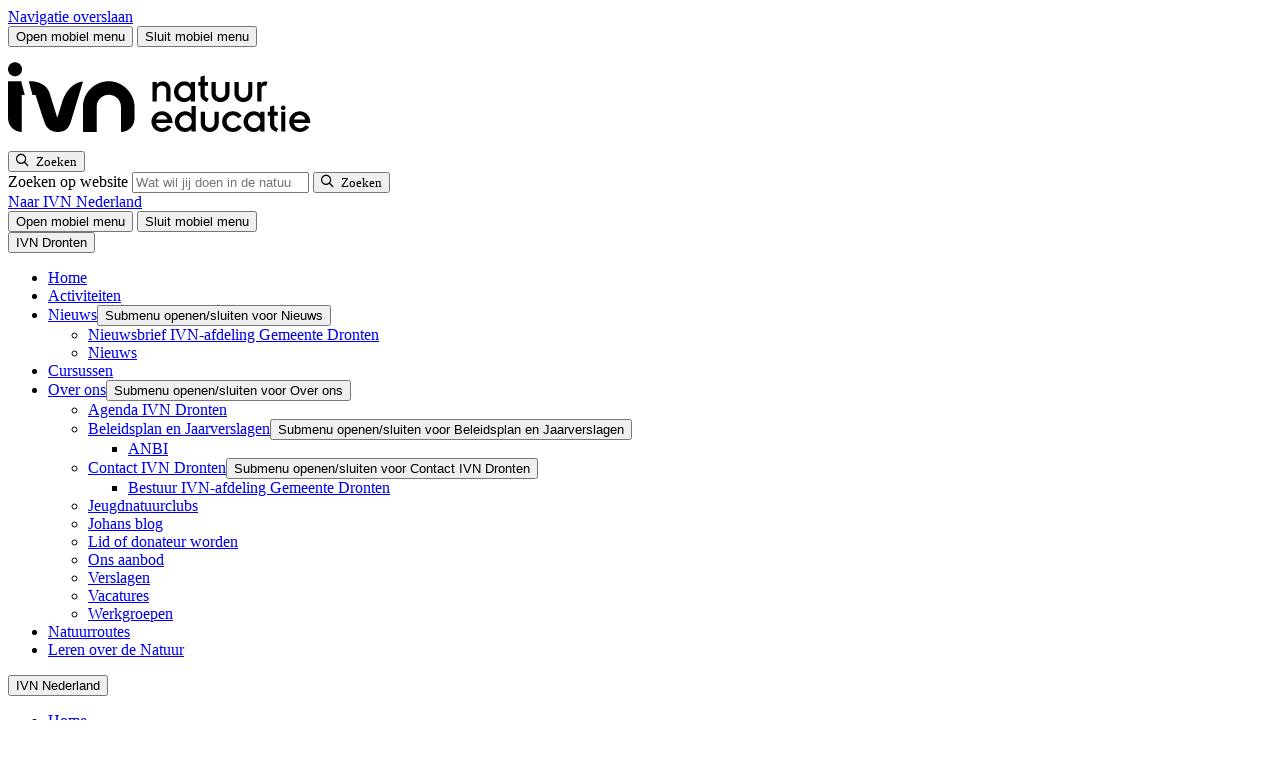

--- FILE ---
content_type: text/html; charset=UTF-8
request_url: https://www.ivn.nl/afdeling/dronten/natuuractiviteiten/natuurwandeling-harderbos/
body_size: 15037
content:
    <!doctype html>
<html lang="nl-NL" xml:lang="nl-NL">
    <head>
        <meta charset="UTF-8">
        <meta name="viewport" content="width=device-width, initial-scale=1">
        <meta name="google-site-verification" content="IvvUFHVKeT1N3zboH9c9OCaFkSevukmfHtz0AhUjc7I" />

        <link rel="apple-touch-icon" sizes="180x180" href="/apple-touch-icon.png">
        <link rel="icon" type="image/png" sizes="32x32" href="/favicon-32x32.png">
        <link rel="icon" type="image/png" sizes="16x16" href="/favicon-16x16.png">
        <link rel="manifest" href="/site.webmanifest">
        <link rel="mask-icon" href="/safari-pinned-tab.svg" color="#5fc954">
        <meta name="msapplication-TileColor" content="#ffffff">
        <meta name="theme-color" content="#ffffff">
                <link rel="preload" href="https://www.ivn.nl/app/themes/nfc-ivn/assets/fonts/BreeRegular_HG2017_2.WOFF" as="font" type="font/woff" crossorigin>
        <!--  Fonts  -->
        <link rel="preconnect" href="https://fonts.googleapis.com">
        <link rel="preconnect" href="https://fonts.gstatic.com" crossorigin>
        

        
                    <!-- Google Tag Manager -->
            <script>(function (w, d, s, l, i) {
                    w[l] = w[l] || [];
                    w[l].push({
                        'gtm.start':
                            new Date().getTime(), event: 'gtm.js'
                    });
                    var f = d.getElementsByTagName(s)[0],
                        j = d.createElement(s), dl = l != 'dataLayer' ? '&l=' + l : '';
                    j.async = true;
                    j.src =
                        'https://www.googletagmanager.com/gtm.js?id=' + i + dl;
                    f.parentNode.insertBefore(j, f);
                })(window, document, 'script', 'dataLayer', 'GTM-5TFB6GW');</script>
            <!-- End Google Tag Manager -->
        
        <meta name='robots' content='index, follow, max-image-preview:large, max-snippet:-1, max-video-preview:-1' />

	<!-- This site is optimized with the Yoast SEO Premium plugin v26.0 (Yoast SEO v26.1.1) - https://yoast.com/wordpress/plugins/seo/ -->
	<title>Natuurwandeling Harderbos - IVN</title>
<link data-rocket-preload as="style" href="https://fonts.googleapis.com/css2?family=Open+Sans:ital,wght@0,300..800;1,300..800&#038;display=swap" rel="preload">
<link href="https://fonts.googleapis.com/css2?family=Open+Sans:ital,wght@0,300..800;1,300..800&#038;display=swap" media="print" onload="this.media=&#039;all&#039;" rel="stylesheet">
<noscript><link rel="stylesheet" href="https://fonts.googleapis.com/css2?family=Open+Sans:ital,wght@0,300..800;1,300..800&#038;display=swap"></noscript>
	<link rel="canonical" href="https://www.ivn.nl/afdeling/dronten/natuuractiviteiten/natuurwandeling-harderbos/" />
	<meta property="og:locale" content="nl_NL" />
	<meta property="og:type" content="article" />
	<meta property="og:title" content="Natuurwandeling Harderbos" />
	<meta property="og:description" content="We gaan wandelen in een stuk bos waar we nog niet zo vaak geweest zijn. Het speciale van dit stuk bos is dat er grote open plekken zijn en heel veel bloeide planten. Ook zijn er diverse poelen die speciaal voor libellen zijn aangelegd. Het bos is rijk aan insecten die hier vliegen. We lopen [&hellip;]" />
	<meta property="og:url" content="https://www.ivn.nl/afdeling/dronten/natuuractiviteiten/natuurwandeling-harderbos/" />
	<meta property="og:site_name" content="Dronten" />
	<meta property="og:image" content="https://www.ivn.nl/app/uploads/sites/17/2023/05/azuurwaterjuffer_014375.jpg" />
	<meta property="og:image:width" content="1047" />
	<meta property="og:image:height" content="588" />
	<meta property="og:image:type" content="image/jpeg" />
	<meta name="twitter:card" content="summary_large_image" />
	<meta name="twitter:label1" content="Geschatte leestijd" />
	<meta name="twitter:data1" content="1 minuut" />
	<script type="application/ld+json" class="yoast-schema-graph">{"@context":"https://schema.org","@graph":[{"@type":"WebPage","@id":"https://www.ivn.nl/afdeling/dronten/natuuractiviteiten/natuurwandeling-harderbos/","url":"https://www.ivn.nl/afdeling/dronten/natuuractiviteiten/natuurwandeling-harderbos/","name":"Natuurwandeling Harderbos - IVN","isPartOf":{"@id":"https://www.ivn.nl/afdeling/dronten/#website"},"primaryImageOfPage":{"@id":"https://www.ivn.nl/afdeling/dronten/natuuractiviteiten/natuurwandeling-harderbos/#primaryimage"},"image":{"@id":"https://www.ivn.nl/afdeling/dronten/natuuractiviteiten/natuurwandeling-harderbos/#primaryimage"},"thumbnailUrl":"https://www.ivn.nl/app/uploads/sites/17/2023/05/azuurwaterjuffer_014375.jpg","datePublished":"2023-05-21T09:42:58+00:00","breadcrumb":{"@id":"https://www.ivn.nl/afdeling/dronten/natuuractiviteiten/natuurwandeling-harderbos/#breadcrumb"},"inLanguage":"nl-NL","potentialAction":[{"@type":"ReadAction","target":["https://www.ivn.nl/afdeling/dronten/natuuractiviteiten/natuurwandeling-harderbos/"]}]},{"@type":"ImageObject","inLanguage":"nl-NL","@id":"https://www.ivn.nl/afdeling/dronten/natuuractiviteiten/natuurwandeling-harderbos/#primaryimage","url":"https://www.ivn.nl/app/uploads/sites/17/2023/05/azuurwaterjuffer_014375.jpg","contentUrl":"https://www.ivn.nl/app/uploads/sites/17/2023/05/azuurwaterjuffer_014375.jpg","width":1047,"height":588,"caption":"Blauwe waterjuffers paren bovenop wateroppervlak met algen en zwevend pluis."},{"@type":"BreadcrumbList","@id":"https://www.ivn.nl/afdeling/dronten/natuuractiviteiten/natuurwandeling-harderbos/#breadcrumb","itemListElement":[{"@type":"ListItem","position":1,"name":"","item":"https://www.ivn.nl"},{"@type":"ListItem","position":2,"name":"Afdelingen","item":"https://www.ivn.nl/afdelingen-en-provincies/"},{"@type":"ListItem","position":3,"name":"Dronten","item":"https://www.ivn.nl/afdeling/dronten/"},{"@type":"ListItem","position":4,"name":"Activiteiten","item":"https://www.ivn.nl/afdeling/dronten/natuuractiviteiten/"},{"@type":"ListItem","position":5,"name":"Natuurwandeling Harderbos"}]},{"@type":"WebSite","@id":"https://www.ivn.nl/afdeling/dronten/#website","url":"https://www.ivn.nl/afdeling/dronten/","name":"Dronten","description":"Een andere IVN site","potentialAction":[{"@type":"SearchAction","target":{"@type":"EntryPoint","urlTemplate":"https://www.ivn.nl/afdeling/dronten/?s={search_term_string}"},"query-input":{"@type":"PropertyValueSpecification","valueRequired":true,"valueName":"search_term_string"}}],"inLanguage":"nl-NL"}]}</script>
	<!-- / Yoast SEO Premium plugin. -->


<script type="application/ld+json">{"@context":"https:\/\/schema.org","@type":"Event","name":"Natuurwandeling Harderbos","location":{"@type":"Place","address":{"@type":"PostalAddress","addressLocality":"Dronten","postalCode":"8251 LD","streetAddress":"De ketting 1","addressCountry":"NL"},"name":"The Hi-Dive"}}</script><link rel='dns-prefetch' href='//ajax.googleapis.com' />
<link rel='dns-prefetch' href='//d1azc1qln24ryf.cloudfront.net' />
<link href='https://fonts.gstatic.com' crossorigin rel='preconnect' />
<style id='wp-img-auto-sizes-contain-inline-css'>
img:is([sizes=auto i],[sizes^="auto," i]){contain-intrinsic-size:3000px 1500px}
/*# sourceURL=wp-img-auto-sizes-contain-inline-css */
</style>
<link rel='stylesheet' id='post-views-counter-frontend-css' href='https://www.ivn.nl/app/plugins/post-views-counter/css/frontend.min.css?ver=1.4.7' media='all' />
<link rel='stylesheet' id='theme-styles-base-css' href='https://www.ivn.nl/app/themes/nfc-ivn/assets/css/website.min.css?ver=a75b0c' media='all' />
<link rel='stylesheet' id='theme-default-skip-link-css' href='https://www.ivn.nl/app/themes/nfc-ivn/assets/css/default/skip-link.min.css?ver=a75b0c' media='all' />
<link rel='stylesheet' id='theme-default-mobile-menu-css' href='https://www.ivn.nl/app/themes/nfc-ivn/assets/css/default/mobile-menu.min.css?ver=a75b0c' media='(max-width: 980px)' />
<link rel='stylesheet' id='theme-default-desktop-menu-css' href='https://www.ivn.nl/app/themes/nfc-ivn/assets/css/default/desktop-menu.min.css?ver=a75b0c' media='(min-width: 981px)' />
<link rel='stylesheet' id='theme-default-print-css' href='https://www.ivn.nl/app/themes/nfc-ivn/assets/css/default/print.min.css?ver=a75b0c' media='print' />
<link rel='stylesheet' id='icomoon-css' href='https://d1azc1qln24ryf.cloudfront.net/123035/IVN/style-cf.css?ver=a75b0c' media='all' />
<script src="https://ajax.googleapis.com/ajax/libs/jquery/3.6.0/jquery.min.js" id="jquery-js"></script>
<meta name="generator" content="WordPress 6.9" />
<meta property="og:image" content="https://www.ivn.nl/app/uploads/sites/17/2023/05/azuurwaterjuffer_014375.jpg" />    <meta name="generator" content="WP Rocket 3.20.1.2" data-wpr-features="wpr_preload_links wpr_desktop" /></head>

<body class="wp-singular activity-template-default single single-activity postid-1352 wp-theme-nfc-ivn">
    <!-- Google Tag Manager (noscript) -->
    <noscript>
        <iframe src="https://www.googletagmanager.com/ns.html?id=GTM-5TFB6GW"
                height="0" width="0" style="display:none;visibility:hidden"></iframe>
    </noscript>
    <!-- End Google Tag Manager (noscript) -->

    <header data-rocket-location-hash="d17a8501419d167b500b17b58ece868f" id="site-header">
        <a class="screen-reader-text skip-link" href="#main">
            Navigatie overslaan        </a>

        <div data-rocket-location-hash="2a9be5107c06bc8ee2af2b2ca5c2ebc9" class="top-header">
    <div data-rocket-location-hash="40f22408a88335a0945fffe944caafc3" class="container">
        <div id="hamburger-menu-button">
    <button type="button"
            class="menu-icon open"
            aria-haspopup="menu"
            aria-expanded="false"
            aria-controls="site-navigation">
        <span class="bar bar-1"></span>
        <span class="bar bar-2"></span>
        <span class="bar bar-3"></span>
        <span class="visually-hidden">
            Open mobiel menu        </span>
    </button>

    <button type="button"
            class="menu-icon close"
            aria-expanded="false"
            aria-controls="site-navigation">
        <span class="bar bar-1"></span>
        <span class="bar bar-2"></span>
        <span class="visually-hidden">
            Sluit mobiel menu        </span>
    </button>
</div>
<div class="logo">
    <a href="/" aria-label="IVN homepagina">
        <svg xmlns="http://www.w3.org/2000/svg" width="320" height="100" viewBox="0 0 319.998 99.998" xml:space="preserve">
    <path d="M385.81 28.953c-1.118 3.757-3.909 5.736-7.259 5.736-3.35 0-6.092-2.08-6.955-5.736zm6.193-4.366h-20.407c.305-3.756 3.807-6.447 7.513-6.447 2.843 0 5.279 1.371 7.107 3.808l4.467-2.488c-2.944-3.705-7.006-5.939-11.422-5.99-8.579 0-13.553 6.447-13.553 12.945s4.974 12.944 13.553 12.944c5.127 0 12.742-4.213 12.742-13.807zM355.556 14.13h5.28V38.7h-5.28zm-.304 29.594a2.947 2.947 0 0 1 2.944-2.944 2.947 2.947 0 0 1 2.944 2.944 2.946 2.946 0 0 1-2.944 2.945 2.946 2.946 0 0 1-2.944-2.945zm-16.549-10h2.995v-10.66c0-5.127 2.539-7.005 7.97-9.595l2.335 4.164-2.842 1.624c-1.574.913-2.184 2.132-2.184 4.772v9.695h4.214V38.7h-4.214v7.97l-5.279-1.473V38.7h-2.995zm-9.035-7.31c0 4.417-3.554 7.97-7.716 7.97-4.264 0-7.817-3.553-7.817-7.97 0-4.416 3.553-7.97 7.817-7.97 4.162 0 7.716 3.554 7.716 7.97zm5.076 12.285V14.13h-5.279v2.995h-.102c-1.675-2.233-4.721-3.656-8.071-3.656-8.072 0-12.741 6.6-12.741 12.945 0 6.041 5.025 12.944 12.995 12.944 3.655 0 6.446-1.573 7.817-3.654h.102v2.995zm-28.376-5.28c-2.386 3.453-5.786 5.94-11.015 5.94-8.579 0-13.553-6.446-13.553-12.944 0-6.498 4.974-12.945 13.553-12.945 4.669 0 8.832 2.487 11.015 5.94l-4.618 2.74c-1.423-2.233-3.504-3.705-6.397-3.705-4.62 0-7.97 3.554-7.97 7.97s3.35 7.97 7.97 7.97c2.995 0 4.974-1.523 6.397-3.706zm-51.371-8.933c0-6.905 5.382-11.016 11.219-11.016s11.218 4.112 11.218 11.016V38.7h-5.279V24.943c0-3.605-2.64-6.194-5.939-6.194s-5.939 2.59-5.939 6.194V38.7h-5.28zm-11.268 1.928c0 4.417-3.553 7.97-7.716 7.97-4.264 0-7.817-3.553-7.817-7.97 0-4.416 3.553-7.97 7.817-7.97 4.163 0 7.716 3.554 7.716 7.97zm5.076 19.594V14.13h-5.279v2.995h-.101c-1.676-2.233-4.721-3.656-8.073-3.656-8.07 0-12.74 6.6-12.74 12.945 0 6.042 5.025 12.944 12.995 12.944 3.654 0 6.446-1.573 7.818-3.654h.101v10.305zm-35.331-17.056c-1.117 3.757-3.909 5.737-7.258 5.737-3.351 0-6.092-2.081-6.956-5.737zm6.194-4.365H199.26c.305-3.756 3.808-6.447 7.513-6.447 2.844 0 5.279 1.37 7.108 3.807l4.467-2.487c-2.944-3.706-7.005-5.94-11.422-5.99-8.58 0-13.553 6.447-13.553 12.944 0 6.498 4.973 12.944 13.553 12.944 5.126 0 12.742-4.213 12.742-13.807zm106.09 26.95h5.28v16.245c0 2.234 1.725 3.706 3.654 3.706.508 0 1.473-.305 1.98-.71l1.879 5.228c-.71.457-1.727.76-2.895.76-2.131 0-3.959-1.319-4.821-3.349h-.102v2.69h-4.975zm-28.629 10.357c0-6.904 5.381-11.016 11.218-11.016 5.838 0 11.219 4.111 11.219 11.016v14.214h-5.279V62.35c0-3.604-2.64-6.194-5.94-6.194-3.298 0-5.938 2.59-5.938 6.194v13.757h-5.28zm-28.629 0c0-6.904 5.381-11.016 11.218-11.016 5.838 0 11.218 4.111 11.218 11.016v14.214h-5.279V62.35c0-3.604-2.639-6.194-5.939-6.194-3.299 0-5.939 2.59-5.939 6.194v13.757H268.5Zm-16.752 9.239h2.996v-10.66c0-5.127 2.538-7.005 7.97-9.595l2.334 4.163-2.842 1.625c-1.574.913-2.184 2.132-2.184 4.771v9.696h4.214v4.975h-4.214v7.97l-5.278-1.473v-6.497h-2.996zm-9.034-7.31c0 4.416-3.554 7.97-7.717 7.97-4.264 0-7.818-3.554-7.818-7.97 0-4.417 3.554-7.97 7.818-7.97 4.163 0 7.717 3.553 7.717 7.97zm5.075 12.284v-24.57h-5.279v2.995h-.101c-1.676-2.233-4.722-3.655-8.072-3.655-8.072 0-12.742 6.6-12.742 12.945 0 6.041 5.026 12.944 12.996 12.944 3.655 0 6.447-1.573 7.818-3.654h.101v2.995zm-52.995-24.57h5.28v13.757c0 4.01 2.639 6.193 6.04 6.193 3.503 0 5.838-1.828 5.838-6.295V51.537h5.278V66.36c0 6.092-4.365 10.406-9.543 10.406-3.349 0-6.04-1.471-7.512-3.756h-.101v3.097h-5.28zM31.514 91.891c0 4.845-3.929 8.771-8.775 8.771s-8.779-3.926-8.779-8.77c0-4.852 3.933-8.768 8.78-8.768 4.845 0 8.774 3.916 8.774 8.767m-1.062-14.95h-16.49V30.703c0-9.518 7.715-17.235 17.232-17.235v46.265h3.703zm51.906-23.758L75.597 31.24s-6.444 20.565-9.421 30.267C61.43 76.94 43.156 76.94 43.156 76.94h-3.187l4.581-17.212h3.913c4.1-13.16 9.483-30.078 12.066-36.489 2.444-5.973 8.414-9.771 15.202-9.771 8.283 0 14.208 2.952 17.131 13.793l14.897 49.287s-16.559 0-25.4-23.364m72.924-39.716v31.18c0 8.565-6.786 15.344-15.332 15.344-7.734 0-14.262-5.827-15.064-13.574V13.584h-17.235v31.487c.131 17.556 14.53 31.736 32.068 31.859 17.89.126 32.526-14.969 32.526-32.859v-13.64c0-9.368-7.595-16.963-16.963-16.963" style="fill:var(--white)" transform="matrix(.79956 0 0 -.79956 -11.162 95.747)"/>
</svg>
    </a>
</div>

<div class="search">
    <button class="search-toggle-menu"
            type="button"
            aria-expanded="false"
            aria-controls="header-search-form">
        <span class="icon-search">
            <span class="visually-hidden">Zoeken</span>
        </span>
    </button>
    <form role="search" method="GET" action="https://www.ivn.nl/zoeken/" class="search-form" id="header-search-form">
        <label for="search-header-input" id="modal-title" class="visually-hidden">
            Zoeken op website        </label>

        <input id="search-header-input" type="search" name="_search" aria-label="Zoeken" placeholder="Wat wil jij doen in de natuur?">

        <button type="submit" aria-label="Zoeken">
                <span class="icon-search">
                    <span class="visually-hidden">Zoeken</span>
                </span>
        </button>
    </form>
</div>

<div class="top-sub-menu">
        <div class="label">
        <a href="https://www.ivn.nl">
            Naar IVN Nederland        </a>
    </div>
        <div id="hamburger-menu-button-desktop">
        <button type="button" class="menu-icon open" aria-haspopup="dialog" aria-expanded="false">
            <span class="bar bar-1"></span>
            <span class="bar bar-2"></span>
            <span class="bar bar-3"></span>
            <span class="visually-hidden">
            Open mobiel menu        </span>
        </button>

        <button type="button" class="menu-icon close">
            <span class="bar bar-1"></span>
            <span class="bar bar-2"></span>
            <span class="visually-hidden">
            Sluit mobiel menu        </span>
        </button>
    </div>
</div>
    </div>

    <div data-rocket-location-hash="ff8e41a0b2ddefbace0f6f2dab8e99a4" class="toggle-menu" id="site-navigation">
    <div data-rocket-location-hash="c2b2a1461d8b94e639cd80a05325878c" class="container">
        <div class="inner-container">
            <div class="main-toggle-menu">



                <button type="button"
                        class="mobile-menu-toggle open"
                        aria-expanded="true">
                                            <span>
                                IVN Dronten                            </span>
                                    </button>

                <nav class="mobile-only" aria-label="Hoofdnavigatie">

                    <ul id="menu-main-menu" class="menu"><li id="menu-item-27" class="menu-item menu-item-type-post_type menu-item-object-page menu-item-home menu-item-27"><a href="https://www.ivn.nl/afdeling/dronten/">Home</a></li>
<li id="menu-item-51" class="menu-item menu-item-type-post_type menu-item-object-page menu-item-51"><a href="https://www.ivn.nl/afdeling/dronten/natuuractiviteiten/">Activiteiten</a></li>
<li id="menu-item-52" class="menu-item menu-item-type-post_type menu-item-object-page current_page_parent menu-item-has-children menu-item-52"><a href="https://www.ivn.nl/afdeling/dronten/nieuws/">Nieuws</a><button type="button" class="open-sub-menu" aria-expanded="false" aria-controls="submenu-52"><span class="visually-hidden">Submenu openen/sluiten voor Nieuws</span></button>
<ul class="sub-menu">
	<li id="menu-item-281" class="menu-item menu-item-type-post_type menu-item-object-page menu-item-281"><a href="https://www.ivn.nl/afdeling/dronten/nieuwsbrief-ivn-afdeling-gemeente-dronten/">Nieuwsbrief IVN-afdeling Gemeente Dronten</a></li>
	<li id="menu-item-402" class="menu-item menu-item-type-post_type menu-item-object-page current_page_parent menu-item-402"><a href="https://www.ivn.nl/afdeling/dronten/nieuws/">Nieuws</a></li>
</ul>
</li>
<li id="menu-item-322" class="menu-item menu-item-type-post_type menu-item-object-page menu-item-322"><a href="https://www.ivn.nl/afdeling/dronten/cursussen/">Cursussen</a></li>
<li id="menu-item-229" class="menu-item menu-item-type-post_type menu-item-object-page menu-item-has-children menu-item-229"><a href="https://www.ivn.nl/afdeling/dronten/over-dronten/">Over ons</a><button type="button" class="open-sub-menu" aria-expanded="false" aria-controls="submenu-229"><span class="visually-hidden">Submenu openen/sluiten voor Over ons</span></button>
<ul class="sub-menu">
	<li id="menu-item-938" class="menu-item menu-item-type-post_type menu-item-object-page menu-item-938"><a href="https://www.ivn.nl/afdeling/dronten/afdelingsagenda-ivn-dronten/">Agenda IVN Dronten</a></li>
	<li id="menu-item-2324" class="menu-item menu-item-type-post_type menu-item-object-page menu-item-has-children menu-item-2324"><a href="https://www.ivn.nl/afdeling/dronten/beleidsplan-en-jaarverslagen/">Beleidsplan en Jaarverslagen</a><button type="button" class="open-sub-menu" aria-expanded="false" aria-controls="submenu-2324"><span class="visually-hidden">Submenu openen/sluiten voor Beleidsplan en Jaarverslagen</span></button>
	<ul class="sub-menu">
		<li id="menu-item-2336" class="menu-item menu-item-type-post_type menu-item-object-page menu-item-2336"><a href="https://www.ivn.nl/afdeling/dronten/anbi/">ANBI</a></li>
	</ul>
</li>
	<li id="menu-item-250" class="menu-item menu-item-type-post_type menu-item-object-page menu-item-has-children menu-item-250"><a href="https://www.ivn.nl/afdeling/dronten/contact-ivn-afdeling-gemeente-dronten/">Contact IVN Dronten</a><button type="button" class="open-sub-menu" aria-expanded="false" aria-controls="submenu-250"><span class="visually-hidden">Submenu openen/sluiten voor Contact IVN Dronten</span></button>
	<ul class="sub-menu">
		<li id="menu-item-2338" class="menu-item menu-item-type-post_type menu-item-object-page menu-item-2338"><a href="https://www.ivn.nl/afdeling/dronten/bestuur-ivn-afdeling-gemeente-dronten/">Bestuur IVN-afdeling Gemeente Dronten</a></li>
	</ul>
</li>
	<li id="menu-item-662" class="menu-item menu-item-type-post_type menu-item-object-page menu-item-662"><a href="https://www.ivn.nl/afdeling/dronten/jeugdnatuurclubs/">Jeugdnatuurclubs</a></li>
	<li id="menu-item-230" class="menu-item menu-item-type-post_type menu-item-object-page menu-item-230"><a href="https://www.ivn.nl/afdeling/dronten/johans-blog/">Johans blog</a></li>
	<li id="menu-item-310" class="menu-item menu-item-type-post_type menu-item-object-page menu-item-310"><a href="https://www.ivn.nl/afdeling/dronten/lid-of-donateur-worden/">Lid of donateur worden</a></li>
	<li id="menu-item-360" class="menu-item menu-item-type-post_type menu-item-object-page menu-item-360"><a href="https://www.ivn.nl/afdeling/dronten/ons-aanbod/">Ons aanbod</a></li>
	<li id="menu-item-698" class="menu-item menu-item-type-post_type menu-item-object-page menu-item-698"><a href="https://www.ivn.nl/afdeling/dronten/verslagen/">Verslagen</a></li>
	<li id="menu-item-2257" class="menu-item menu-item-type-post_type menu-item-object-page menu-item-2257"><a href="https://www.ivn.nl/afdeling/dronten/vacatures/">Vacatures</a></li>
	<li id="menu-item-231" class="menu-item menu-item-type-post_type menu-item-object-page menu-item-231"><a href="https://www.ivn.nl/afdeling/dronten/werkgroepen/">Werkgroepen</a></li>
</ul>
</li>
<li id="menu-item-331" class="menu-item menu-item-type-post_type menu-item-object-page menu-item-331"><a href="https://www.ivn.nl/afdeling/dronten/natuurroutes/">Natuurroutes</a></li>
<li id="menu-item-623" class="menu-item menu-item-type-post_type menu-item-object-page menu-item-623"><a href="https://www.ivn.nl/afdeling/dronten/leren-over-de-natuur/">Leren over de Natuur</a></li>
</ul>                </nav>

                                    
                    <button type="button"
                            class="mobile-menu-toggle "
                            aria-expanded="false">
                        <span>
                            IVN Nederland                        </span>
                    </button>
                    <nav class="corporate-menu" aria-label="Corporate navigation">
                        <ul id="menu-main-menu-1" class="menu"><li id="menu-item-272" class="home menu-item menu-item-type-post_type menu-item-object-page menu-item-home menu-item-272"><a href="https://www.ivn.nl/">Home</a></li>
<li id="menu-item-28" class="menu-item menu-item-type-post_type menu-item-object-page menu-item-has-children menu-item-28"><a href="https://www.ivn.nl/wat-wij-doen/">Wat wij doen</a><button type="button" class="open-sub-menu" aria-expanded="false" aria-controls="submenu-28"><span class="visually-hidden">Submenu openen/sluiten voor Wat wij doen</span></button>
<ul class="sub-menu">
	<li id="menu-item-83916" class="menu-item menu-item-type-post_type menu-item-object-page menu-item-has-children menu-item-83916"><a href="https://www.ivn.nl/wat-wij-doen/">Voor wie</a><button type="button" class="open-sub-menu" aria-expanded="false" aria-controls="submenu-83916"><span class="visually-hidden">Submenu openen/sluiten voor Voor wie</span></button>
	<ul class="sub-menu">
		<li id="menu-item-29161" class="menu-item menu-item-type-custom menu-item-object-custom menu-item-29161"><a href="https://www.ivn.nl/aanbod/primair-onderwijs">Primair onderwijs</a></li>
		<li id="menu-item-69991" class="menu-item menu-item-type-custom menu-item-object-custom menu-item-69991"><a href="https://www.ivn.nl/kinderopvang">Kinderopvang</a></li>
		<li id="menu-item-84237" class="menu-item menu-item-type-custom menu-item-object-custom menu-item-84237"><a href="https://www.ivn.nl/aanbod/voortgezet-onderwijs/home/">Voortgezet onderwijs</a></li>
		<li id="menu-item-88103" class="menu-item menu-item-type-custom menu-item-object-custom menu-item-88103"><a href="https://www.ivn.nl/aanbod/bedrijven-bedrijventerreinen/">Bedrijven en bedrijventerreinen</a></li>
		<li id="menu-item-72796" class="menu-item menu-item-type-custom menu-item-object-custom menu-item-72796"><a href="https://www.ivn.nl/aanbod/gemeenten/">Beleidsmakers</a></li>
		<li id="menu-item-82561" class="menu-item menu-item-type-custom menu-item-object-custom menu-item-82561"><a href="https://www.ivn.nl/aanbod/de-zorg/home/">De zorg</a></li>
		<li id="menu-item-89706" class="menu-item menu-item-type-custom menu-item-object-custom menu-item-89706"><a href="https://www.ivn.nl/aanbod/toerisme-recreatie/home/">Toerisme en recreatie</a></li>
		<li id="menu-item-83914" class="menu-item menu-item-type-custom menu-item-object-custom menu-item-83914"><a href="https://www.ivn.nl/wat-wij-doen/">Bekijk meer</a></li>
	</ul>
</li>
	<li id="menu-item-17637" class="menu-item menu-item-type-post_type menu-item-object-page menu-item-has-children menu-item-17637"><a href="https://www.ivn.nl/afdelingen-en-provincies/">Afdelingen en Provincies</a><button type="button" class="open-sub-menu" aria-expanded="false" aria-controls="submenu-17637"><span class="visually-hidden">Submenu openen/sluiten voor Afdelingen en Provincies</span></button>
	<ul class="sub-menu">
		<li id="menu-item-24525" class="menu-item menu-item-type-post_type menu-item-object-page menu-item-24525"><a href="https://www.ivn.nl/afdelingen-en-provincies/">Afdelingen</a></li>
		<li id="menu-item-25192" class="menu-item menu-item-type-post_type menu-item-object-page menu-item-25192"><a href="https://www.ivn.nl/provincies/">Provincies</a></li>
	</ul>
</li>
	<li id="menu-item-20260" class="menu-item menu-item-type-custom menu-item-object-custom menu-item-has-children menu-item-20260"><a href="https://www.ivn.nl/natuurlocaties/">Natuurlocaties</a><button type="button" class="open-sub-menu" aria-expanded="false" aria-controls="submenu-20260"><span class="visually-hidden">Submenu openen/sluiten voor Natuurlocaties</span></button>
	<ul class="sub-menu">
		<li id="menu-item-20277" class="menu-item menu-item-type-custom menu-item-object-custom menu-item-20277"><a href="https://www.ivn.nl/aanbod/veldhoeve/">De Veldhoeve</a></li>
		<li id="menu-item-20278" class="menu-item menu-item-type-custom menu-item-object-custom menu-item-20278"><a href="https://www.ivn.nl/aanbod/natuurschool/lauwersoog/">Natuurschool Lauwersoog</a></li>
		<li id="menu-item-67402" class="menu-item menu-item-type-custom menu-item-object-custom menu-item-67402"><a href="https://www.ivn.nl/aanbod/natuurschool/noordwijk/">Natuurschool Noordwijk</a></li>
		<li id="menu-item-86596" class="menu-item menu-item-type-custom menu-item-object-custom menu-item-86596"><a href="https://www.ivn.nl/aanbod/natuurschool/vierhouten/">Natuurschool Vierhouten</a></li>
	</ul>
</li>
</ul>
</li>
<li id="menu-item-62710" class="menu-item menu-item-type-post_type menu-item-object-page menu-item-62710"><a href="https://www.ivn.nl/natuuractiviteiten/">Activiteiten</a></li>
<li id="menu-item-43828" class="menu-item menu-item-type-post_type menu-item-object-page menu-item-has-children menu-item-43828"><a href="https://www.ivn.nl/wandelroutes-fietsroutes/">Routes</a><button type="button" class="open-sub-menu" aria-expanded="false" aria-controls="submenu-43828"><span class="visually-hidden">Submenu openen/sluiten voor Routes</span></button>
<ul class="sub-menu">
	<li id="menu-item-26" class="menu-item menu-item-type-post_type menu-item-object-page menu-item-26"><a href="https://www.ivn.nl/natuurroutes/">Alle routes</a></li>
	<li id="menu-item-43833" class="menu-item menu-item-type-custom menu-item-object-custom menu-item-43833"><a href="https://www.ivn.nl/ivn-natuurroutes-app/">IVN Natuurroutes app</a></li>
	<li id="menu-item-43830" class="menu-item menu-item-type-custom menu-item-object-custom menu-item-43830"><a href="https://www.ivn.nl/natuurroutes/?_route_type=wandelen">Wandelroutes</a></li>
	<li id="menu-item-43831" class="menu-item menu-item-type-custom menu-item-object-custom menu-item-43831"><a href="https://www.ivn.nl/natuurroutes/?_route_type=fietsen">Fietsroutes</a></li>
	<li id="menu-item-43832" class="menu-item menu-item-type-custom menu-item-object-custom menu-item-43832"><a href="https://www.ivn.nl/trektochten/">Trektochten</a></li>
</ul>
</li>
<li id="menu-item-25163" class="menu-item menu-item-type-custom menu-item-object-custom menu-item-has-children menu-item-25163"><a href="https://www.ivn.nl/aanbod/natuuracademie/">Natuuracademie</a><button type="button" class="open-sub-menu" aria-expanded="false" aria-controls="submenu-25163"><span class="visually-hidden">Submenu openen/sluiten voor Natuuracademie</span></button>
<ul class="sub-menu">
	<li id="menu-item-14916" class="menu-item menu-item-type-post_type menu-item-object-page menu-item-14916"><a href="https://www.ivn.nl/leren-over-natuur/zelf-leren/online-cursussen/">Online cursussen</a></li>
	<li id="menu-item-17390" class="menu-item menu-item-type-post_type menu-item-object-page menu-item-17390"><a href="https://www.ivn.nl/leren-over-natuur/zelf-leren/cursussen/">Fysieke cursussen</a></li>
	<li id="menu-item-19686" class="menu-item menu-item-type-custom menu-item-object-custom menu-item-19686"><a href="https://www.ivn.nl/aanbod/natuuracademie/natuurgidsenopleiding/">Natuurgidsenopleiding</a></li>
	<li id="menu-item-15042" class="menu-item menu-item-type-post_type menu-item-object-page menu-item-15042"><a href="https://www.ivn.nl/leren-over-natuur/inspiratie-doetips/">Kennisbank</a></li>
	<li id="menu-item-15311" class="menu-item menu-item-type-post_type menu-item-object-page menu-item-15311"><a href="https://www.ivn.nl/leren-over-natuur/anderen-leren/lespakketten/">Lespakketten</a></li>
	<li id="menu-item-17368" class="menu-item menu-item-type-post_type menu-item-object-page menu-item-17368"><a href="https://www.ivn.nl/natuurdownloads/">Downloads</a></li>
	<li id="menu-item-14929" class="menu-item menu-item-type-post_type menu-item-object-page menu-item-14929"><a href="https://www.ivn.nl/podcasts-over-de-natuur/">Podcasts</a></li>
</ul>
</li>
<li id="menu-item-17632" class="menu-item menu-item-type-post_type menu-item-object-page menu-item-has-children menu-item-17632"><a href="https://www.ivn.nl/over-ivn/">Over IVN</a><button type="button" class="open-sub-menu" aria-expanded="false" aria-controls="submenu-17632"><span class="visually-hidden">Submenu openen/sluiten voor Over IVN</span></button>
<ul class="sub-menu">
	<li id="menu-item-19619" class="menu-item menu-item-type-post_type menu-item-object-page menu-item-19619"><a href="https://www.ivn.nl/werken-bij-ivn/">Werken bij IVN</a></li>
	<li id="menu-item-43411" class="menu-item menu-item-type-post_type menu-item-object-page menu-item-43411"><a href="https://www.ivn.nl/over-ivn/partners/">Partners</a></li>
	<li id="menu-item-17633" class="menu-item menu-item-type-post_type menu-item-object-page menu-item-17633"><a href="https://www.ivn.nl/contact/">Contact</a></li>
</ul>
</li>
</ul>                    </nav>

                                    
                
                
    <div class="call-to-actions">

                    <a href="https://www.ivn.nl/afdeling/dronten/natuuractiviteiten/natuurwandeling-harderbos/" class="btn light">
                Aanbod            </a>
        
                                    <a href="https://www.ivn.nl/afdeling/dronten/lid-of-donateur-worden/" class="btn">
                    Lid worden                </a>
                        </div>
            </div>

                            <div class="mobile-search">
                    <span id="search-element"></span>
                    <form role="search" method="GET" action="https://www.ivn.nl/afdeling/dronten" class="search-form">
                        <input type="search" name="s" aria-label="Zoeken"
                               placeholder="Zoeken...">
                        <button type="submit" aria-label="Zoeken">
                        <span class="icon-search">
                            <span class="visually-hidden">Zoeken</span>
                        </span>
                        </button>
                    </form>
                </div>

                
                <div class="sub-toggle-menu">
                    <nav aria-label="Hulpnavigatie">
                        <ul id="menu-rechterkant-toggle-menu" class="menu"><li id="menu-item-261" class="menu-item menu-item-type-post_type menu-item-object-page current_page_parent menu-item-261"><a href="https://www.ivn.nl/nieuws/">Nieuws</a></li>
<li id="menu-item-262" class="menu-item menu-item-type-custom menu-item-object-custom menu-item-262"><a href="https://www.ivn.nl/afdelingen-en-provincies/">Afdelingen</a></li>
<li id="menu-item-25194" class="menu-item menu-item-type-post_type menu-item-object-page menu-item-25194"><a href="https://www.ivn.nl/provincies/">Provincies</a></li>
<li id="menu-item-17794" class="menu-item menu-item-type-post_type menu-item-object-page menu-item-17794"><a href="https://www.ivn.nl/veelgestelde-vragen/">Veelgestelde vragen</a></li>
<li id="menu-item-268" class="menu-item menu-item-type-post_type menu-item-object-page menu-item-268"><a href="https://www.ivn.nl/werken-bij-ivn/">Werken bij IVN</a></li>
<li id="menu-item-270" class="login menu-item menu-item-type-custom menu-item-object-custom menu-item-270"><a target="_blank" href="https://ons.ivn.nl">Ons IVN</a></li>
<li id="menu-item-17796" class="menu-item menu-item-type-post_type menu-item-object-page menu-item-17796"><a href="https://www.ivn.nl/contact/">Contact</a></li>
</ul>                    </nav>
                </div>

                            
        </div>
    </div>
</div>

</div>
<div data-rocket-location-hash="fa48d8fc88a9c5e3667a93f300712b9a" id="hero" class="standard-heading-settings">
            <link rel="preload" as="image" href="https://www.ivn.nl/app/uploads/sites/17/2023/05/azuurwaterjuffer_014375-768x431.jpg" media="(max-width: 980px)">
                <link rel="preload" as="image" href="https://www.ivn.nl/app/uploads/sites/17/2023/05/azuurwaterjuffer_014375.jpg" media="(min-width: 981px)">
        <style>
        @media all and (max-width: 980px) {
            #hero {
                background-image: url(https://www.ivn.nl/app/uploads/sites/17/2023/05/azuurwaterjuffer_014375-768x431.jpg);
            }
        }

        @media all and (min-width: 981px) {
            #hero {
                background-image: url(https://www.ivn.nl/app/uploads/sites/17/2023/05/azuurwaterjuffer_014375.jpg);
            }
        }
    </style>
    <div data-rocket-location-hash="1ded919732da144e02a015d2156ecef5" class="container">

                    <nav aria-label="Breadcrumb" class="breadcrumb">
                <ol><li><a href="https://www.ivn.nl"><span class="icon-home"></a></li>  <li><a href="https://www.ivn.nl/afdelingen-en-provincies/">Afdelingen</a></li>  <li><a href="https://www.ivn.nl/afdeling/dronten/">Dronten</a></li>  <li><a href="https://www.ivn.nl/afdeling/dronten/natuuractiviteiten/">Activiteiten</a></li>  <li><span class="breadcrumb_last" aria-current="page">Natuurwandeling Harderbos</span></li></ol>            </nav>
        
        <div class="content">
                                                <span class="label bob">Afdeling</span>
                            
            <span class="h1">Dronten</span>
        </div>
    </div>
</div>
<div data-rocket-location-hash="c720e12887fb7519751244046d5583d4" class="menu-header menu-sub-header">
    <div data-rocket-location-hash="e9ed98f5962d9382f2f9b04e224f6e02" class="menu-sub-header-container">
        <button type="button" class="mobile-toggle-sub" aria-expanded="false" aria-controls="menu-sub-header-nav">
            <div data-rocket-location-hash="9977d61c3ff181bf93d694767789968e" class="container">
                <div class="mobile-toggle-sub-in">
                    <div class="toggle-label">
                        Menu                    </div>
                    <div class="toggle-icon">

                    </div>
                </div>
            </div>
        </button>
        <div class="menu-sub-header-nav" id="menu-sub-header-nav" hidden>
            <div data-rocket-location-hash="4c540835e72d0520b255e1d4586334f4" class="container">
                <nav class="main-nav" aria-label="Hoofdnavigatie">
                    <ul id="menu-main-menu-2" class="menu"><li  class="menu-item menu-item-type-post_type menu-item-object-page menu-item-home">
    <a  href="https://www.ivn.nl/afdeling/dronten/">
        
            <span class="icon-home"></span>
        
    </a>
</li>
<li  class="menu-item menu-item-type-post_type menu-item-object-page">
    <a  href="https://www.ivn.nl/afdeling/dronten/natuuractiviteiten/">
        
            Activiteiten
        
    </a>
</li>
<li  class="menu-item menu-item-type-post_type menu-item-object-page current_page_parent menu-item-has-children mega-menu">
    <a  href="https://www.ivn.nl/afdeling/dronten/nieuws/">
        
            Nieuws
        
    </a>
<button type="button" class="open-sub-menu" aria-expanded="false" aria-controls="submenu-52"><span class="visually-hidden">Submenu openen/sluiten voor Nieuws</span></button><div class='sub-menu-wrap'><ul class='sub-menu'><li  class="menu-item menu-item-type-post_type menu-item-object-page">
    <a  href="https://www.ivn.nl/afdeling/dronten/nieuwsbrief-ivn-afdeling-gemeente-dronten/">
        
            Nieuwsbrief IVN-afdeling Gemeente Dronten
        
    </a>
</li>
<li  class="menu-item menu-item-type-post_type menu-item-object-page current_page_parent">
    <a  href="https://www.ivn.nl/afdeling/dronten/nieuws/">
        
            Nieuws
        
    </a>
</li>
</ul></div></li>
<li  class="menu-item menu-item-type-post_type menu-item-object-page">
    <a  href="https://www.ivn.nl/afdeling/dronten/cursussen/">
        
            Cursussen
        
    </a>
</li>
<li  class="menu-item menu-item-type-post_type menu-item-object-page menu-item-has-children mega-menu">
    <a  href="https://www.ivn.nl/afdeling/dronten/over-dronten/">
        
            Over ons
        
    </a>
<button type="button" class="open-sub-menu" aria-expanded="false" aria-controls="submenu-229"><span class="visually-hidden">Submenu openen/sluiten voor Over ons</span></button><div class='sub-menu-wrap'><ul class='sub-menu'><li  class="menu-item menu-item-type-post_type menu-item-object-page">
    <a  href="https://www.ivn.nl/afdeling/dronten/afdelingsagenda-ivn-dronten/">
        
            Agenda IVN Dronten
        
    </a>
</li>
<li  class="menu-item menu-item-type-post_type menu-item-object-page menu-item-has-children">
    <a  href="https://www.ivn.nl/afdeling/dronten/beleidsplan-en-jaarverslagen/">
        
            Beleidsplan en Jaarverslagen
        
    </a>
<button type="button" class="open-sub-menu" aria-expanded="false" aria-controls="submenu-2324"><span class="visually-hidden">Submenu openen/sluiten voor Beleidsplan en Jaarverslagen</span></button><div class='sub-menu-wrap'><ul class='sub-menu'><li  class="menu-item menu-item-type-post_type menu-item-object-page">
    <a  href="https://www.ivn.nl/afdeling/dronten/anbi/">
        
            ANBI
        
    </a>
</li>
</ul></div></li>
<li  class="menu-item menu-item-type-post_type menu-item-object-page menu-item-has-children">
    <a  href="https://www.ivn.nl/afdeling/dronten/contact-ivn-afdeling-gemeente-dronten/">
        
            Contact IVN Dronten
        
    </a>
<button type="button" class="open-sub-menu" aria-expanded="false" aria-controls="submenu-250"><span class="visually-hidden">Submenu openen/sluiten voor Contact IVN Dronten</span></button><div class='sub-menu-wrap'><ul class='sub-menu'><li  class="menu-item menu-item-type-post_type menu-item-object-page">
    <a  href="https://www.ivn.nl/afdeling/dronten/bestuur-ivn-afdeling-gemeente-dronten/">
        
            Bestuur IVN-afdeling Gemeente Dronten
        
    </a>
</li>
</ul></div></li>
<li  class="menu-item menu-item-type-post_type menu-item-object-page">
    <a  href="https://www.ivn.nl/afdeling/dronten/jeugdnatuurclubs/">
        
            Jeugdnatuurclubs
        
    </a>
</li>
<li  class="menu-item menu-item-type-post_type menu-item-object-page">
    <a  href="https://www.ivn.nl/afdeling/dronten/johans-blog/">
        
            Johans blog
        
    </a>
</li>
<li  class="menu-item menu-item-type-post_type menu-item-object-page">
    <a  href="https://www.ivn.nl/afdeling/dronten/lid-of-donateur-worden/">
        
            Lid of donateur worden
        
    </a>
</li>
<li  class="menu-item menu-item-type-post_type menu-item-object-page">
    <a  href="https://www.ivn.nl/afdeling/dronten/ons-aanbod/">
        
            Ons aanbod
        
    </a>
</li>
<li  class="menu-item menu-item-type-post_type menu-item-object-page">
    <a  href="https://www.ivn.nl/afdeling/dronten/verslagen/">
        
            Verslagen
        
    </a>
</li>
<li  class="menu-item menu-item-type-post_type menu-item-object-page">
    <a  href="https://www.ivn.nl/afdeling/dronten/vacatures/">
        
            Vacatures
        
    </a>
</li>
<li  class="menu-item menu-item-type-post_type menu-item-object-page">
    <a  href="https://www.ivn.nl/afdeling/dronten/werkgroepen/">
        
            Werkgroepen
        
    </a>
</li>
</ul></div></li>
<li  class="menu-item menu-item-type-post_type menu-item-object-page">
    <a  href="https://www.ivn.nl/afdeling/dronten/natuurroutes/">
        
            Natuurroutes
        
    </a>
</li>
<li  class="menu-item menu-item-type-post_type menu-item-object-page">
    <a  href="https://www.ivn.nl/afdeling/dronten/leren-over-de-natuur/">
        
            Leren over de Natuur
        
    </a>
</li>
</ul>                </nav>

                
    <div class="call-to-actions">

                    <a href="https://www.ivn.nl/afdeling/dronten/natuuractiviteiten/natuurwandeling-harderbos/" class="btn light">
                Aanbod            </a>
        
                                    <a href="https://www.ivn.nl/afdeling/dronten/lid-of-donateur-worden/" class="btn">
                    Lid worden                </a>
                        </div>
            </div>
        </div>
    </div>
</div>
    </header>

    <main data-rocket-location-hash="682868b104537967fb39285926536126" id="main" tabindex="-1">

<section data-rocket-location-hash="017f742ab316053413e4a7f74c2570ff" id="section-breadcrumbs" class="section no-padding">
    <div data-rocket-location-hash="504ea679be4187ce2c96ad18a3ea8a38" class="container">
        <nav aria-label="Breadcrumb" class="breadcrumb">
            <ol><li><a href="https://www.ivn.nl"><span class="icon-home"></a></li>  <li><a href="https://www.ivn.nl/afdelingen-en-provincies/">Afdelingen</a></li>  <li><a href="https://www.ivn.nl/afdeling/dronten/">Dronten</a></li>  <li><a href="https://www.ivn.nl/afdeling/dronten/natuuractiviteiten/">Activiteiten</a></li>  <li><span class="breadcrumb_last" aria-current="page">Natuurwandeling Harderbos</span></li></ol>        </nav>
    </div>
</section>

<section data-rocket-location-hash="8c9b97e38f107135c6178800dcd94498" class="section-content section no-padding-top">
    <div data-rocket-location-hash="6b72d8d10eb9efe0e745ece1cadc96b1" class="flex-container">
        <h1>Natuurwandeling Harderbos</h1>

        <div class="content read-more">
            <p>We gaan wandelen in een stuk bos waar we nog niet zo vaak geweest zijn. Het speciale van dit stuk bos is dat er grote open plekken zijn en heel veel bloeide planten. Ook zijn er diverse poelen die speciaal voor libellen zijn aangelegd. Het bos is rijk aan insecten die hier vliegen. We lopen door naar de Pluvierentocht met haar grote rijkdom aan libellen.</p>
<p>We starten om 09:30 vanaf de parkeerplaats aan de Oost en om ongeveer 09:50 bij de ingang van het bos aan de Sternweg. Let op U mag niet parkeren bij het er tegenovergelegen Pannenkoekrestaurant.</p>
<p>Wilt u (een keer) meewandelen? Kijk <a href="https://www.ivn.nl/afdeling/dronten/meegaan-met-de-natuurwandelingen/">hier</a> hoe dat mogelijk is.</p>

            
                            <button class="btn read-more-toggle hollow-green">
                    Lees meer                </button>
                    </div>

        <div class="image mobile-only">
            <img width="1047" height="588" src="https://www.ivn.nl/app/uploads/sites/17/2023/05/azuurwaterjuffer_014375.jpg" class="attachment-post-thumbnail size-post-thumbnail wp-post-image" alt="Blauwe waterjuffers paren bovenop wateroppervlak met algen en zwevend pluis." decoding="async" fetchpriority="high" srcset="https://www.ivn.nl/app/uploads/sites/17/2023/05/azuurwaterjuffer_014375.jpg 1047w, https://www.ivn.nl/app/uploads/sites/17/2023/05/azuurwaterjuffer_014375-300x168.jpg 300w, https://www.ivn.nl/app/uploads/sites/17/2023/05/azuurwaterjuffer_014375-1024x575.jpg 1024w, https://www.ivn.nl/app/uploads/sites/17/2023/05/azuurwaterjuffer_014375-768x431.jpg 768w, https://www.ivn.nl/app/uploads/sites/17/2023/05/azuurwaterjuffer_014375-240x135.jpg 240w, https://www.ivn.nl/app/uploads/sites/17/2023/05/azuurwaterjuffer_014375-360x202.jpg 360w, https://www.ivn.nl/app/uploads/sites/17/2023/05/azuurwaterjuffer_014375-480x270.jpg 480w, https://www.ivn.nl/app/uploads/sites/17/2023/05/azuurwaterjuffer_014375-720x404.jpg 720w" sizes="(max-width: 1047px) 100vw, 1047px" />
                    </div>
    </div>
</section>

<section data-rocket-location-hash="396ba21b3ee02ab4d460baa4f816a7d2" class="section-data section">
    <div data-rocket-location-hash="11a60a5bfe7673b65713565d63427126" class="flex-container">
        <div class="left">
            
                                            <div class="where">
                    <span>Waar</span>

                    <address>
                        <span class="location">
                            Parkeerplaats de Oost                        </span><br>

                                                    <span class="address">
                                De ketting 1                            </span><br>
                        
                                                    <span class="postcode-city">
                                                                    8251 LD                                
                                                                    Dronten                                                            </span><br>
                                            </address>

                    
                    
                                            <a href="https://www.google.com/maps/search/De+Ketting+1,+8251+LD+Dronten,+Nederland,+De+Ketting+1,+Dronten,+Flevoland,+8251+LD,+Nederland/@52.522731731264,5.7268628935318,18z" target="_blank" rel="noopener nofollow">
                            <span class="icon-location" aria-hidden="true"></span>

                            <span class="location">
                            Bekijk op Google Maps                        </span>
                        </a>
                                    </div>
            
            <ul>
                <li>
                    <span class="label">
                        Kosten:
                    </span>

                    <span class="value">
                                                    Gratis                                            </span>
                </li>

                
                <li>
                    <span class="label">
                        Aanmelden verplicht:
                    </span>

                    <span class="value">
                                                    Nee                                            </span>
                </li>
            </ul>
        </div>

            </div>
</section>
<script>
    window.markers = [{"position":{"lat":52.522731731264479,"lng":5.72686289353181}}]</script>

<section data-rocket-location-hash="b419c1887db6c0954c35062f18ad8d9b" class="section-map section">
    <div class="container">
        <div id="map" style="width: 100%; height: 400px;"></div>
    </div>
</section>

<section data-rocket-location-hash="95c5d67737b1473e00b347d942e6bb9c" class="section-tags section">
    <div class="container">
        <h3 class="normal-font">Ontdek meer over</h3>

        <div class="tags">
                            <a href="?_activity_type=activiteit" rel="tag">
                    Activiteit                </a>
                            <a href="?_activity_type=excursie" rel="tag">
                    Excursie                </a>
            
            
            
                    </div>
    </div>
</section>
<section data-rocket-location-hash="57a85a5e24890ec84370dcdbd3c48d8f" class="section-sharing section">
    <div class="container">
        <h2>
            Deel deze pagina        </h2>
        
<div class="social-sharing">
    <a class="share button-facebook" href="https://www.facebook.com/sharer/sharer.php?u=https%3A%2F%2Fwww.ivn.nl%2Fafdeling%2Fdronten%2Fnatuuractiviteiten%2Fnatuurwandeling-harderbos%2F&title=Natuurwandeling+Harderbos" target="_blank" rel="noreferrer"
       aria-label="Delen op Facebook">
        <span class="icon-facebook" aria-hidden="true"></span>
    </a>

    <a class="share button-twitter" href="https://twitter.com/intent/tweet/?url=https%3A%2F%2Fwww.ivn.nl%2Fafdeling%2Fdronten%2Fnatuuractiviteiten%2Fnatuurwandeling-harderbos%2F&text=Natuurwandeling+Harderbos" target="_blank" rel="noreferrer"
       aria-label="Delen op Twitter">
        <span class="icon-twitter" aria-hidden="true"></span>
    </a>

    <a class="share button-linkedin" href="https://www.linkedin.com/shareArticle?mini=true&url=https%3A%2F%2Fwww.ivn.nl%2Fafdeling%2Fdronten%2Fnatuuractiviteiten%2Fnatuurwandeling-harderbos%2F&title=Natuurwandeling+Harderbos" target="_blank" rel="noreferrer"
       aria-label="Delen via LinkedIn">
        <span class="icon-linkedin" aria-hidden="true"></span>
    </a>

    <a class="share button-whatsapp" href="https://api.whatsapp.com/send?text=Natuurwandeling Harderbos: https%3A%2F%2Fwww.ivn.nl%2Fafdeling%2Fdronten%2Fnatuuractiviteiten%2Fnatuurwandeling-harderbos%2F" target="_blank" rel="noreferrer"
       aria-label="Delen via WhatsApp">
        <span class="icon-whatsapp" aria-hidden="true"></span>
    </a>

    <a class="share button-mail" href="mailto:?subject=Natuurwandeling Harderbos&body=https%3A%2F%2Fwww.ivn.nl%2Fafdeling%2Fdronten%2Fnatuuractiviteiten%2Fnatuurwandeling-harderbos%2F" rel="noreferrer"
       aria-label="Delen via de Mail">
        <span class="icon-envelope" aria-hidden="true"></span>
    </a>
</div>
    </div>
</section></main><section data-rocket-location-hash="4240cb43e4f9ad224f43a1d76b8dd883" class="pre-footer-section section">
    <div data-rocket-location-hash="3a10ec94158482007146157d2031389b" class="smaller-container pre-footer-settings">
        
<div data-rocket-location-hash="caea8b751eb81f5c65cf697e821699c8" class="pre-footer-block app-block">
    <div class="content">
                    <p class="h4">Doneer aan IVN</p>
        
                    <p>Draag nu bij aan een generatie die de natuur kent en waardeert, gezonder opgroeit en betrokken is bij een duurzame toekomst. Met <a href="https://steun.ivn.nl/doneer/footer">jouw donatie</a> kunnen wij meer mensen de natuur laten ontdekken.</p>
<p>&nbsp;</p>
            </div>

    <div class="app-options" style="display: none;">
                    <div class="option">
                <a href="https://apps.apple.com/nl/app/ivn-natuurroutes/id6746806523" target="_blank">
                    <img src="https://www.ivn.nl/app/themes/nfc-ivn/assets/images/app-store.png" alt="Download in de App Store" title="Download in de app store">
                </a>
            </div>
        
                    <div class="option">
                <a href="https://play.google.com/store/apps/details?id=nl.irias.ivnnatuurroutes" target="_blank">
                    <img src="https://www.ivn.nl/app/themes/nfc-ivn/assets/images/google-play-store.png" alt="Download in de Google Play Store" title="Download in de google play store">
                </a>
            </div>
            </div>
</div>

<div data-rocket-location-hash="92ee1a8823e68355941432a8bb99a3e5" class="pre-footer-block newsletter-block">
    <div class="content">
                    <p class="h4">Aanmelden nieuwsbrief</p>
        
                    <p>Schrijf je in voor de maandelijkse nieuwsbrief boordevol natuurtips en inspiratie.</p>
            </div>

            <a href="https://doemee.ivn.nl/nieuwsbrief-mens-natuur" target="_blank" class="btn white">
            Aanmelden nieuwsbrief        </a>
    </div>
    <div data-rocket-location-hash="574df317e83a7ee0fa09fa4c7dea6a48" class="pre-footer-block socials-block">
                    <div class="content">
                                    <p class="h4">Volg ons op social media</p>
                
                            </div>
        
        <div class="socials">
                            <div class="social">
                    <a href="https://www.linkedin.com/company/instituut-voor-natuureducatie/" target="_blank" aria-label="Bezoek LinkedIn">
                        <span class="icon-linkedin" aria-hidden="true"></span>
                        <span class="visually-hidden">Bezoek LinkedIn</span>
                    </a>
                </div>
            
                            <div class="social">
                    <a href="https://www.facebook.com/IVNNatuureducatie/" target="_blank" aria-label="Bezoek Facebook">
                        <span class="icon-facebook" aria-hidden="true"></span>
                        <span class="visually-hidden">Bezoek Facebook</span>
                    </a>
                </div>
            
            
                            <div class="social">
                    <a href="https://www.youtube.com/c/IVNNatuureducatie" target="_blank" aria-label="Bezoek YouTube">
                        <span class="icon-youtube" aria-hidden="true"></span>
                        <span class="visually-hidden">Bezoek YouTube</span>
                    </a>
                </div>
            
                            <div class="social">
                    <a href="https://www.instagram.com/IVNNatuureducatie/" target="_blank" aria-label="Bezoek Instagram">
                        <span class="icon-instagram" aria-hidden="true"></span>
                        <span class="visually-hidden">Bezoek Instagram</span>
                    </a>
                </div>
                    </div>
    </div>
    </div>
</section>
<footer data-rocket-location-hash="fcc5d22f6a1c16584e4ebc6b81398418" id="section-footer" class="section">
    <div data-rocket-location-hash="57a4f77c2ce41612fb7ad984be841e0d" class="main-footer">
        <div data-rocket-location-hash="ed3fe6526e2bfd7b6791a2da4e7f47e4" class="smaller-container menu-settings">
            <div class="fast-to">
                <p class="h4">Snel naar</p>
                <ul id="menu-fast-to-footer-menu" class="menu"><li id="menu-item-19681" class="menu-item menu-item-type-post_type menu-item-object-page menu-item-19681"><a href="https://www.ivn.nl/aan-de-slag/">Aan de slag</a></li>
<li id="menu-item-19682" class="menu-item menu-item-type-post_type menu-item-object-page menu-item-19682"><a href="https://www.ivn.nl/eropuit/">Eropuit</a></li>
<li id="menu-item-78687" class="menu-item menu-item-type-post_type menu-item-object-page menu-item-78687"><a href="https://www.ivn.nl/leren-over-natuur/inspiratie-doetips/">Inspiratie en doe-tips</a></li>
<li id="menu-item-78689" class="menu-item menu-item-type-post_type menu-item-object-page menu-item-78689"><a href="https://www.ivn.nl/ivn-natuurroutes-app/">De IVN Natuurroutes app</a></li>
</ul>            </div>

            <div class="general-footer">
                <p class="h4">IVN Nederland</p>
                <ul id="menu-general-corporate-footer-menu" class="menu"><li id="menu-item-17793" class="menu-item menu-item-type-post_type menu-item-object-page menu-item-17793"><a href="https://www.ivn.nl/over-ivn/">Over IVN</a></li>
<li id="menu-item-38462" class="menu-item menu-item-type-post_type menu-item-object-page menu-item-38462"><a href="https://www.ivn.nl/veelgestelde-vragen/">Veelgestelde vragen</a></li>
<li id="menu-item-78691" class="menu-item menu-item-type-post_type menu-item-object-page menu-item-78691"><a href="https://www.ivn.nl/steun-ons/">Steun ons</a></li>
<li id="menu-item-78690" class="menu-item menu-item-type-post_type menu-item-object-page menu-item-78690"><a href="https://www.ivn.nl/aan-de-slag-als-vrijwilliger/">Aan de slag als vrijwilliger</a></li>
<li id="menu-item-25149" class="menu-item menu-item-type-custom menu-item-object-custom menu-item-25149"><a href="https://www.ivn.nl/contact/">Contact</a></li>
<li id="menu-item-226" class="menu-item menu-item-type-post_type menu-item-object-page menu-item-226"><a href="https://www.ivn.nl/werken-bij-ivn/">Werken bij IVN</a></li>
<li id="menu-item-222" class="menu-item menu-item-type-post_type menu-item-object-page menu-item-222"><a href="https://www.ivn.nl/pers/">Pers</a></li>
<li id="menu-item-221" class="menu-item menu-item-type-post_type menu-item-object-page menu-item-privacy-policy menu-item-221"><a rel="privacy-policy" href="https://www.ivn.nl/privacy-en-cookie-statement/">Privacy en cookie statement</a></li>
</ul>            </div>
        </div>

        <div data-rocket-location-hash="19ad3023eb985147c133a6113f917e7b" class="smaller-container">
    <div class="logos-footer">
                    <div class="logo-footer">
                                <img width="94" height="64" src="https://www.ivn.nl/app/uploads/2022/07/anbi.png" class="attachment-medium_large size-medium_large" alt="Een vage, gedeeltelijk zichtbare tekst met de prominente letters ANBI in het wit op een lichtgrijze achtergrond. De rest van de tekst boven en onder is onduidelijk en onleesbaar." decoding="async" loading="lazy" />                            </div>
                    <div class="logo-footer">
                                <img width="768" height="468" src="https://www.ivn.nl/app/uploads/2022/11/CBF22000_Erkend_GoedDoel_wit-768x468.png" class="attachment-medium_large size-medium_large" alt="Logo met de tekst CBF Erkend Goed Doel en een abstract oogsymbool, wat duidt op een erkende liefdadigheidsorganisatie. Het ontwerp maakt gebruik van witte tekst en vormen op een lichte achtergrond." decoding="async" loading="lazy" srcset="https://www.ivn.nl/app/uploads/2022/11/CBF22000_Erkend_GoedDoel_wit-768x468.png 768w, https://www.ivn.nl/app/uploads/2022/11/CBF22000_Erkend_GoedDoel_wit-300x183.png 300w, https://www.ivn.nl/app/uploads/2022/11/CBF22000_Erkend_GoedDoel_wit-1024x624.png 1024w, https://www.ivn.nl/app/uploads/2022/11/CBF22000_Erkend_GoedDoel_wit-1536x936.png 1536w, https://www.ivn.nl/app/uploads/2022/11/CBF22000_Erkend_GoedDoel_wit-240x146.png 240w, https://www.ivn.nl/app/uploads/2022/11/CBF22000_Erkend_GoedDoel_wit-360x219.png 360w, https://www.ivn.nl/app/uploads/2022/11/CBF22000_Erkend_GoedDoel_wit-480x292.png 480w, https://www.ivn.nl/app/uploads/2022/11/CBF22000_Erkend_GoedDoel_wit-720x439.png 720w, https://www.ivn.nl/app/uploads/2022/11/CBF22000_Erkend_GoedDoel_wit.png 1921w" sizes="auto, (max-width: 768px) 100vw, 768px" />                            </div>
                    <div class="logo-footer">
                                <img width="363" height="70" src="https://www.ivn.nl/app/uploads/2026/01/PL-logo-wit.png" class="attachment-medium_large size-medium_large" alt="Logo van de Postcode Loterij met witte letters op een transparante achtergrond." decoding="async" loading="lazy" srcset="https://www.ivn.nl/app/uploads/2026/01/PL-logo-wit.png 363w, https://www.ivn.nl/app/uploads/2026/01/PL-logo-wit-300x58.png 300w, https://www.ivn.nl/app/uploads/2026/01/PL-logo-wit-240x46.png 240w, https://www.ivn.nl/app/uploads/2026/01/PL-logo-wit-360x69.png 360w" sizes="auto, (max-width: 363px) 100vw, 363px" />                            </div>
            </div>
</div>
    </div>

    <div data-rocket-location-hash="30a50794ab0672002791317a5d90164b" class="bottom-footer">
        <div data-rocket-location-hash="5fc3eac08cdecf0a42a74c4746912669" class="smaller-container smaller">
            <div class="copyrights">
                <p>Copyright &copy; 2026 - IVN Natuureducatie</p>
            </div>
        </div>
    </div>
</footer>

<script type="speculationrules">
{"prefetch":[{"source":"document","where":{"and":[{"href_matches":"/afdeling/dronten/*"},{"not":{"href_matches":["/afdeling/dronten/wp-*.php","/afdeling/dronten/wp-admin/*","/app/uploads/sites/17/*","/app/*","/app/plugins/*","/app/themes/nfc-ivn/*","/afdeling/dronten/*\\?(.+)"]}},{"not":{"selector_matches":"a[rel~=\"nofollow\"]"}},{"not":{"selector_matches":".no-prefetch, .no-prefetch a"}}]},"eagerness":"conservative"}]}
</script>
<script>
	var relevanssi_rt_regex = /(&|\?)_(rt|rt_nonce)=(\w+)/g
	var newUrl = window.location.search.replace(relevanssi_rt_regex, '')
	history.replaceState(null, null, window.location.pathname + newUrl + window.location.hash)
</script>
<link rel='stylesheet' id='theme-template-template-parts/header/hero-css' href='https://www.ivn.nl/app/themes/nfc-ivn/assets/css/template/template-parts/header/hero.min.css?ver=a75b0c' media='all' />
<link rel='stylesheet' id='theme-template-template-parts/breadcrumbs-css' href='https://www.ivn.nl/app/themes/nfc-ivn/assets/css/template/template-parts/breadcrumbs.min.css?ver=a75b0c' media='all' />
<link rel='stylesheet' id='theme-template-template-parts/activity/single/content-css' href='https://www.ivn.nl/app/themes/nfc-ivn/assets/css/template/template-parts/activity/single/content.min.css?ver=a75b0c' media='all' />
<link rel='stylesheet' id='theme-template-template-parts/activity/single/meta-css' href='https://www.ivn.nl/app/themes/nfc-ivn/assets/css/template/template-parts/activity/single/meta.min.css?ver=a75b0c' media='all' />
<link rel='stylesheet' id='theme-template-template-parts/partials/geo_location_map-css' href='https://www.ivn.nl/app/themes/nfc-ivn/assets/css/template/template-parts/partials/geo_location_map.min.css?ver=a75b0c' media='all' />
<link rel='stylesheet' id='theme-template-template-parts/partials/tags-css' href='https://www.ivn.nl/app/themes/nfc-ivn/assets/css/template/template-parts/partials/tags.min.css?ver=a75b0c' media='all' />
<link rel='stylesheet' id='theme-template-template-parts/sharing-css' href='https://www.ivn.nl/app/themes/nfc-ivn/assets/css/template/template-parts/sharing.min.css?ver=a75b0c' media='all' />
<link rel='stylesheet' id='theme-template-template-parts/footer/pre-footer-css' href='https://www.ivn.nl/app/themes/nfc-ivn/assets/css/template/template-parts/footer/pre-footer.min.css?ver=a75b0c' media='all' />
<link rel='stylesheet' id='theme-template-template-parts/footer/partials/apps-css' href='https://www.ivn.nl/app/themes/nfc-ivn/assets/css/template/template-parts/footer/partials/apps.min.css?ver=a75b0c' media='all' />
<link rel='stylesheet' id='theme-template-template-parts/footer/partials/newsletter-css' href='https://www.ivn.nl/app/themes/nfc-ivn/assets/css/template/template-parts/footer/partials/newsletter.min.css?ver=a75b0c' media='all' />
<link rel='stylesheet' id='theme-template-template-parts/footer/partials/socials-css' href='https://www.ivn.nl/app/themes/nfc-ivn/assets/css/template/template-parts/footer/partials/socials.min.css?ver=a75b0c' media='all' />
<link rel='stylesheet' id='theme-template-template-parts/footer/partials/logos-css' href='https://www.ivn.nl/app/themes/nfc-ivn/assets/css/template/template-parts/footer/partials/logos.min.css?ver=a75b0c' media='all' />
<link rel='stylesheet' id='theme-default-auto-complete-css' href='https://www.ivn.nl/app/themes/nfc-ivn/assets/css/default/auto-complete.min.css?ver=a75b0c' media='all' />
<script id="rocket-browser-checker-js-after">
"use strict";var _createClass=function(){function defineProperties(target,props){for(var i=0;i<props.length;i++){var descriptor=props[i];descriptor.enumerable=descriptor.enumerable||!1,descriptor.configurable=!0,"value"in descriptor&&(descriptor.writable=!0),Object.defineProperty(target,descriptor.key,descriptor)}}return function(Constructor,protoProps,staticProps){return protoProps&&defineProperties(Constructor.prototype,protoProps),staticProps&&defineProperties(Constructor,staticProps),Constructor}}();function _classCallCheck(instance,Constructor){if(!(instance instanceof Constructor))throw new TypeError("Cannot call a class as a function")}var RocketBrowserCompatibilityChecker=function(){function RocketBrowserCompatibilityChecker(options){_classCallCheck(this,RocketBrowserCompatibilityChecker),this.passiveSupported=!1,this._checkPassiveOption(this),this.options=!!this.passiveSupported&&options}return _createClass(RocketBrowserCompatibilityChecker,[{key:"_checkPassiveOption",value:function(self){try{var options={get passive(){return!(self.passiveSupported=!0)}};window.addEventListener("test",null,options),window.removeEventListener("test",null,options)}catch(err){self.passiveSupported=!1}}},{key:"initRequestIdleCallback",value:function(){!1 in window&&(window.requestIdleCallback=function(cb){var start=Date.now();return setTimeout(function(){cb({didTimeout:!1,timeRemaining:function(){return Math.max(0,50-(Date.now()-start))}})},1)}),!1 in window&&(window.cancelIdleCallback=function(id){return clearTimeout(id)})}},{key:"isDataSaverModeOn",value:function(){return"connection"in navigator&&!0===navigator.connection.saveData}},{key:"supportsLinkPrefetch",value:function(){var elem=document.createElement("link");return elem.relList&&elem.relList.supports&&elem.relList.supports("prefetch")&&window.IntersectionObserver&&"isIntersecting"in IntersectionObserverEntry.prototype}},{key:"isSlowConnection",value:function(){return"connection"in navigator&&"effectiveType"in navigator.connection&&("2g"===navigator.connection.effectiveType||"slow-2g"===navigator.connection.effectiveType)}}]),RocketBrowserCompatibilityChecker}();
//# sourceURL=rocket-browser-checker-js-after
</script>
<script id="rocket-preload-links-js-extra">
var RocketPreloadLinksConfig = {"excludeUris":"/(?:.+/)?feed(?:/(?:.+/?)?)?$|/(?:.+/)?embed/|http://(/%5B/%5D+)?/(index.php/)?(.*)wp-json(/.*|$)|/refer/|/go/|/recommend/|/recommends/","usesTrailingSlash":"1","imageExt":"jpg|jpeg|gif|png|tiff|bmp|webp|avif|pdf|doc|docx|xls|xlsx|php","fileExt":"jpg|jpeg|gif|png|tiff|bmp|webp|avif|pdf|doc|docx|xls|xlsx|php|html|htm","siteUrl":"https://www.ivn.nl/afdeling/dronten","onHoverDelay":"100","rateThrottle":"3"};
//# sourceURL=rocket-preload-links-js-extra
</script>
<script id="rocket-preload-links-js-after">
(function() {
"use strict";var r="function"==typeof Symbol&&"symbol"==typeof Symbol.iterator?function(e){return typeof e}:function(e){return e&&"function"==typeof Symbol&&e.constructor===Symbol&&e!==Symbol.prototype?"symbol":typeof e},e=function(){function i(e,t){for(var n=0;n<t.length;n++){var i=t[n];i.enumerable=i.enumerable||!1,i.configurable=!0,"value"in i&&(i.writable=!0),Object.defineProperty(e,i.key,i)}}return function(e,t,n){return t&&i(e.prototype,t),n&&i(e,n),e}}();function i(e,t){if(!(e instanceof t))throw new TypeError("Cannot call a class as a function")}var t=function(){function n(e,t){i(this,n),this.browser=e,this.config=t,this.options=this.browser.options,this.prefetched=new Set,this.eventTime=null,this.threshold=1111,this.numOnHover=0}return e(n,[{key:"init",value:function(){!this.browser.supportsLinkPrefetch()||this.browser.isDataSaverModeOn()||this.browser.isSlowConnection()||(this.regex={excludeUris:RegExp(this.config.excludeUris,"i"),images:RegExp(".("+this.config.imageExt+")$","i"),fileExt:RegExp(".("+this.config.fileExt+")$","i")},this._initListeners(this))}},{key:"_initListeners",value:function(e){-1<this.config.onHoverDelay&&document.addEventListener("mouseover",e.listener.bind(e),e.listenerOptions),document.addEventListener("mousedown",e.listener.bind(e),e.listenerOptions),document.addEventListener("touchstart",e.listener.bind(e),e.listenerOptions)}},{key:"listener",value:function(e){var t=e.target.closest("a"),n=this._prepareUrl(t);if(null!==n)switch(e.type){case"mousedown":case"touchstart":this._addPrefetchLink(n);break;case"mouseover":this._earlyPrefetch(t,n,"mouseout")}}},{key:"_earlyPrefetch",value:function(t,e,n){var i=this,r=setTimeout(function(){if(r=null,0===i.numOnHover)setTimeout(function(){return i.numOnHover=0},1e3);else if(i.numOnHover>i.config.rateThrottle)return;i.numOnHover++,i._addPrefetchLink(e)},this.config.onHoverDelay);t.addEventListener(n,function e(){t.removeEventListener(n,e,{passive:!0}),null!==r&&(clearTimeout(r),r=null)},{passive:!0})}},{key:"_addPrefetchLink",value:function(i){return this.prefetched.add(i.href),new Promise(function(e,t){var n=document.createElement("link");n.rel="prefetch",n.href=i.href,n.onload=e,n.onerror=t,document.head.appendChild(n)}).catch(function(){})}},{key:"_prepareUrl",value:function(e){if(null===e||"object"!==(void 0===e?"undefined":r(e))||!1 in e||-1===["http:","https:"].indexOf(e.protocol))return null;var t=e.href.substring(0,this.config.siteUrl.length),n=this._getPathname(e.href,t),i={original:e.href,protocol:e.protocol,origin:t,pathname:n,href:t+n};return this._isLinkOk(i)?i:null}},{key:"_getPathname",value:function(e,t){var n=t?e.substring(this.config.siteUrl.length):e;return n.startsWith("/")||(n="/"+n),this._shouldAddTrailingSlash(n)?n+"/":n}},{key:"_shouldAddTrailingSlash",value:function(e){return this.config.usesTrailingSlash&&!e.endsWith("/")&&!this.regex.fileExt.test(e)}},{key:"_isLinkOk",value:function(e){return null!==e&&"object"===(void 0===e?"undefined":r(e))&&(!this.prefetched.has(e.href)&&e.origin===this.config.siteUrl&&-1===e.href.indexOf("?")&&-1===e.href.indexOf("#")&&!this.regex.excludeUris.test(e.href)&&!this.regex.images.test(e.href))}}],[{key:"run",value:function(){"undefined"!=typeof RocketPreloadLinksConfig&&new n(new RocketBrowserCompatibilityChecker({capture:!0,passive:!0}),RocketPreloadLinksConfig).init()}}]),n}();t.run();
}());

//# sourceURL=rocket-preload-links-js-after
</script>
<script src="https://www.ivn.nl/app/themes/nfc-ivn/assets/js/dist/default/scroll-to-id.min.js?ver=a75b0c" id="theme-default-scroll-to-id-js"></script>
<script src="https://www.ivn.nl/app/themes/nfc-ivn/assets/js/dist/default/focus-visible.min.js?ver=a75b0c" id="theme-default-focus-visible-js"></script>
<script src="https://www.ivn.nl/app/themes/nfc-ivn/assets/js/dist/default/skip-link.min.js?ver=a75b0c" id="theme-default-skip-link-js"></script>
<script src="https://www.ivn.nl/app/themes/nfc-ivn/assets/js/dist/default/mobile-menu.min.js?ver=a75b0c" id="theme-default-mobile-menu-js"></script>
<script src="https://www.ivn.nl/app/themes/nfc-ivn/assets/js/dist/default/desktop-menu.min.js?ver=a75b0c" id="theme-default-desktop-menu-js"></script>
<script src="https://www.ivn.nl/app/themes/nfc-ivn/assets/js/dist/template/template-parts/activity/single/content.min.js?ver=a75b0c" id="theme-template-template-parts/activity/single/content-js"></script>
<script src="https://www.ivn.nl/app/themes/nfc-ivn/assets/js/dist/template/template-parts/partials/geo_location_map.min.js?ver=a75b0c" id="theme-template-template-parts/partials/geo_location_map-js"></script>
<script src="https://www.ivn.nl/app/themes/nfc-ivn/assets/js/dist/template/template-parts/sharing.min.js?ver=a75b0c" id="theme-template-template-parts/sharing-js"></script>
<script src="https://www.ivn.nl/afdeling/dronten/wp-includes/js/jquery/ui/core.min.js?ver=a75b0c" id="jquery-core-js"></script>
<script src="https://www.ivn.nl/afdeling/dronten/wp-includes/js/jquery/ui/menu.min.js?ver=a75b0c" id="jquery-menu-js"></script>
<script src="https://www.ivn.nl/afdeling/dronten/wp-includes/js/jquery/ui/autocomplete.min.js?ver=a75b0c" id="jquery-autocomplete-js"></script>
<script src="https://www.ivn.nl/app/themes/nfc-ivn/assets/js/dist/default/auto-complete.min.js?ver=a75b0c" id="theme-default-auto-complete-js"></script>
<script src="https://maps.googleapis.com/maps/api/js?key=AIzaSyDFDto61d0CJXoxtBzKNeWQn-6EdxxRIzU&amp;callback=initMap&amp;v=weekly&amp;ver=6.9" id="google-maps-js"></script>
<script id="data_layer_script-js-extra">
var ivn_datalayer = {"type":"afdeling","forms":{"1":"NIET GEBRUIKEN: Korte formulier (procurios)","2":"NIET GEBRUIKEN: Lange formulier (procurios)","4":"Aanmelden lidmaatschap","5":"Aanmelden natuurwandelingen","6":"Les voor school","7":"Excursie of lezing op verzoek","15":"Korte formulier","16":"Lange formulier","17":"Aanmelden nieuwsbrief IVN Dronten","18":"Ik wil graag informatie over de scholenwerkgroep","19":"Aanmelden natuurcursus","20":"Aanmelden afdelingsuitstap 23 augustus 2025","21":"Poll minicursus","22":"Aanmelden minicursus"},"site":"Dronten","ID":"1352","post_title":"Natuurwandeling Harderbos","post_type":"activity"};
//# sourceURL=data_layer_script-js-extra
</script>
<script src="https://www.ivn.nl/app/themes/nfc-ivn/assets/js/dist/default/datalayer.js?ver=1678803401" id="data_layer_script-js"></script>

<script>var rocket_beacon_data = {"ajax_url":"https:\/\/www.ivn.nl\/afdeling\/dronten\/wp-admin\/admin-ajax.php","nonce":"b6f9c241e9","url":"https:\/\/www.ivn.nl\/afdeling\/dronten\/natuuractiviteiten\/natuurwandeling-harderbos","is_mobile":false,"width_threshold":1600,"height_threshold":700,"delay":500,"debug":null,"status":{"atf":true,"lrc":true,"preconnect_external_domain":true},"elements":"img, video, picture, p, main, div, li, svg, section, header, span","lrc_threshold":1800,"preconnect_external_domain_elements":["link","script","iframe"],"preconnect_external_domain_exclusions":["static.cloudflareinsights.com","rel=\"profile\"","rel=\"preconnect\"","rel=\"dns-prefetch\"","rel=\"icon\""]}</script><script data-name="wpr-wpr-beacon" src='https://www.ivn.nl/app/plugins/wp-rocket/assets/js/wpr-beacon.min.js' async></script></body>
</html>

<!-- This website is like a Rocket, isn't it? Performance optimized by WP Rocket. Learn more: https://wp-rocket.me - Debug: cached@1768938333 -->